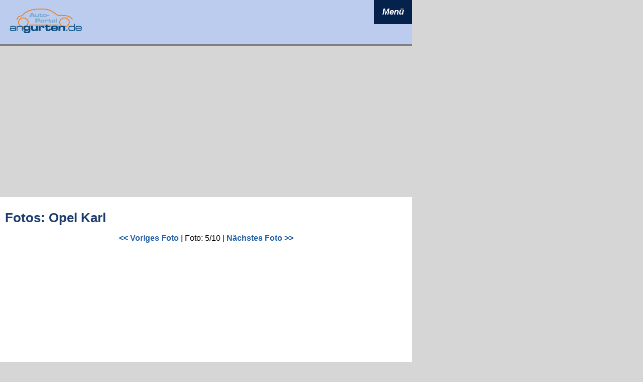

--- FILE ---
content_type: text/html; charset=UTF-8
request_url: https://www.angurten.de/fotos/opel-karl-2015/16620
body_size: 6745
content:
<!DOCTYPE HTML>
<HTML><HEAD><meta charset="UTF-8"><META NAME=GENERATOR content='DWX CMS 2.0 V020'>
<META NAME='publisher' CONTENT='Angurten.de - Dynamic Works GmbH'>
<META NAME='copyright' CONTENT='Dynamic Works GmbH 2005-2026'>
<meta name='viewport' content='width=device-width, initial-scale=1.0'><meta property='og:image' content='' />
<META NAME='KEYWORDS' CONTENT='Foto, Bild, Opel Karl - Bild 5, Opel Karl'>
<META Name='DESCRIPTION' Content='Foto: Opel Karl - Der neue Opel Karl wird 2015 den Opel Agila ablösen. - Opel Karl - Bild 5 (Bilder, Bild-Galerien)'>
<META NAME='page-topic' CONTENT='Opel Karl - Bild 5: Foto (Bild)'>
<META NAME='audience' CONTENT='Alle'>
<META NAME='page-type' CONTENT='Information'>
<META NAME='robots' CONTENT='INDEX,FOLLOW'>
<META NAME='revisit-after' CONTENT='5 days'>
<title>Foto (Bild): Opel Karl - Bild 5 (angurten.de)</title>
<LINK href='/format-2023.css' type=text/css rel=stylesheet>
<link rel="shortcut icon" href="/favicon.ico" type="image/x-icon">
<link rel="icon" href="/favicon.ico" type="image/x-icon">
<script async='async' src='https://www.googletagservices.com/tag/js/gpt.js'></script>
<script>
  var googletag = googletag || {};
  googletag.cmd = googletag.cmd || [];
</script>

<script>
  googletag.cmd.push(function() {
    googletag.defineSlot('/5082524/angbill', [[1, 1], [790, 250]], 'div-gpt-ad-1491205250149-0').addService(googletag.pubads());
    googletag.pubads().enableSingleRequest();
    googletag.enableServices();
  });
</script>
<script src="/jquery-neu/jquery-min.js"></script>
<script type="text/javascript" src="/socialshareprivacy/jquery.socialshareprivacy.js"></script>
<script src="/jqueryscripts.js" type="text/javascript"></script>

<link href="/jquery-pictool/css/twentytwenty.css" rel="stylesheet" type="text/css" />
<script src="/jquery-pictool/js/jquery.event.move.js"></script>
<script src="/jquery-pictool/js/jquery.twentytwenty.js"></script>

</HEAD><body marginheight=10 marginwidth=10 topmargin=10 leftmargin=10 bgcolor='#D6D6D6' style='background-repeat:no-repeat;'><div class=allcont><div class='headerstage'><script>
function togglenav() {
  var x = document.getElementById("mytopnavLinks");
  if (x.style.display === "block") {
    x.style.display = "none";
  } else {
    x.style.display = "block";
  }
}
function toggleissub(menueid, subbereich) {
  var x = document.getElementById(subbereich);
  var y = document.getElementById(menueid);
  if (x.style.display === "block") {
    x.style.display = "none";
    y.innerHTML = "+";
  } else {
    x.style.display = "block";
    y.innerHTML = "-";    
  }
}
</script>
<div class="topnav">
  <a href="/" class="active"><img style='width:150px' src='/Bilder/ang_logo_header_2023.png' /></a>
  <div id="mytopnavLinks">
  <div class=mnav_st1>    
      <a href='javascript:void(0)' onclick = "toggleissub('plus2', 'issub2')" class=mnav_st2>&nbsp;</a>
      <a href="/newsticker/" class=fg1>Newsticker</a>      
    </div>        
    <div class=mnav_st1>    
      <a href='javascript:void(0)' onclick = "toggleissub('plus2', 'issub2')" class=mnav_st2>&nbsp;</a>
      <a href="/news/" class=fg1>News</a>      
    </div>    
     <div class=mnav_st1>    
      <a id='plus2' href='javascript:void(0)' onclick = "toggleissub('plus2', 'issub2')" class=mnav_st2>+</a>
      <a href="/is/" class=fg1>Autokatalog</a>
    </div>    
    <div id="issub2" class="topnavE2" style='display:none'>
      <a href="/is/hersteller/Audi">Audi</a>          
      <a href="/is/hersteller/BMW">BMW</a>          
      <a href="/is/hersteller/Dacia">Dacia</a>        
      <a href="/is/hersteller/Fiat">Fiat</a>              
      <a href="/is/hersteller/Ford">Ford</a>              
      <a href="/is/hersteller/Hyundai">Hyundai</a>              
      <a href="/is/hersteller/Mercedes-Benz">Mercedes-Benz</a>
      <a href="/is/hersteller/Opel">Opel</a>
      <a href="/is/hersteller/Peugeot">Peugeot</a>
      <a href="/is/hersteller/Renault">Renault</a>
      <a href="/is/hersteller/Seat">Seat</a>
      <a href="/is/hersteller/Skoda">Skoda</a>
      <a href="/is/hersteller/Toyota">Toyota</a>
      <a href="/is/hersteller/Volkswagen">Volkswagen</a>
    </div>
    <div class=mnav_st1>    
      <a id='plus3' href='javascript:void(0)' onclick = "toggleissub('plus3', 'issub3')" class=mnav_st2>+</a>
      <a href="/fotos/hersteller" class=fg1>Bildgalerien</a>
    </div>    
    <div id="issub3" class="topnavE2" style='display:none'>
    <a href='/fotos/peugeot-408-facelift-2026'>Peugeot Peugeot 408</a><a href='/fotos/opel-astra-l-sports-tourer-facelift-2026'>Opel Astra L Sports Tourer</a><a href='/fotos/opel-astra-l-facelift-2026'>Opel Astra L</a><a href='/fotos/mazda-cx-6e--2026'>Mazda CX-6e 2026</a><a href='/fotos/mazda-cx-5-2026'>Mazda CX-5 2026</a><a href='/fotos/mercedes-glb-2026'>Mercedes-Benz GLB 2026</a><a href='/fotos/seat-arona-facelift-2025'>Seat Arona</a><a href='/fotos/seat-ibiza-facelift-2025'>Seat Ibiza 2017</a><a href='/fotos/seat-arona-facelift-2021'>Seat Arona</a><a href='/fotos/seat-ibiza-facelift-2021'>Seat Ibiza 2017</a><a href='/fotos/'>Alle Galerien ...</a>    </div>
    <div class=mnav_st1>    
      <a href='javascript:void(0)' onclick = "toggleissub('plus2', 'issub2')" class=mnav_st2>&nbsp;</a>
      <a href="/neuzulassungen-2012" class=fg1>Neuzulassungen</a>            
    </div>    

    <div class=mnav_st1>    
      <a href='javascript:void(0)' onclick = "toggleissub('plus2', 'issub2')" class=mnav_st2>&nbsp;</a>
      <a href="/co2-rechner" class=fg1>CO<sub>2</sub>-Rechner</a>            
    </div>    
    <div class=mnav_st1>    
      <a href='javascript:void(0)' onclick = "toggleissub('plus2', 'issub2')" class=mnav_st2>&nbsp;</a>
      <a href="/datenschutz" class=fg1>Datenschutz</a>
    </div>    
    <div class=mnav_st1>    
      <a href='javascript:void(0)' onclick = "toggleissub('plus2', 'issub2')" class=mnav_st2>&nbsp;</a>
      <a href="/impressum" class=fg1>Impressum</a>
    </div>    
  </div>
  <a href="javascript:void(0);" class="icon" id="navicon23" onclick="togglenav()">
    <i class="fa fa-bars">Menü</i>
  </a>
</div>


</div><div class='adstage'><script async src="https://pagead2.googlesyndication.com/pagead/js/adsbygoogle.js?client=ca-pub-7557252006893081"
     crossorigin="anonymous"></script>

<ins class="adsbygoogle"
     style="display:block"
     data-ad-client="ca-pub-7557252006893081"
     data-ad-slot="2637357038"
     data-ad-format="auto"
     data-full-width-responsive="true"></ins>
<script>
     (adsbygoogle = window.adsbygoogle || []).push({});
</script>
</div><div class=skyleft><script async src="https://pagead2.googlesyndication.com/pagead/js/adsbygoogle.js?client=ca-pub-7557252006893081"
     crossorigin="anonymous"></script>

<ins class="adsbygoogle"
     style="display:block"
     data-ad-client="ca-pub-7557252006893081"
     data-ad-slot="8537169216"
     data-ad-format="auto"
     data-full-width-responsive="true"></ins>
<script>
     (adsbygoogle = window.adsbygoogle || []).push({});
</script>
</div><div class='nav2023'><div class=navientry><div><a href='/'>Home</a></div><div><a href='/news' >News</a></div><div><a href='/newsticker' >Newsticker</a></div><div><a href='/newsarchiv' >Newsarchiv</a></div><div><a href='/co2-rechner' >CO2-Rechner</a></div><div><a href='/index.php?_B=games'><img src='/Bilder/quartett_teaser_155.jpg' style='width:155px;height:52px;border:0px'></a></div><div><a href='/index.php?_B=erfahrungen-melden' >Erfahrungsberichte</a></div></div><div class=navifzk><a class='navilink' href='/is'>Fahrzeugkatalog</a><div><a href='/is/hersteller/Audi'>Audi</a></div><div><a href='/is/hersteller/BMW'>BMW</a></div><div><a href='/is/hersteller/Dacia'>Dacia</a></div><div><a href='/is/hersteller/Fiat'>Fiat</a></div><div><a href='/is/hersteller/Ford'>Ford</a></div><div><a href='/is/hersteller/Hyundai'>Hyundai</a></div><div><a href='/is/hersteller/Mercedes-Benz'>Mercedes-Benz</a></div><div><a href='/is/hersteller/Opel'>Opel</a></div><div><a href='/is/hersteller/Peugeot'>Peugeot</a></div><div><a href='/is/hersteller/Renault'>Renault</a></div><div><a href='/is/hersteller/Skoda'>Skoda</a></div><div><a href='/is/hersteller/Toyota'>Toyota</a></div><div><a href='/is/hersteller/VW'>Volkswagen</a></div></div><div class=navientry><div ><a href='/index.php?_B=ladeparks' >Ladeparks</a></div><div ><a href='/motordaten' >Motor-Datenblätter</a></div></div><div class=navigal><a href='/fotos/hersteller' class=navilink >Bildgalerien</a><div><a href='/fotos/peugeot-408-facelift-2026'>Peugeot Peugeot 408</a></div><div><a href='/fotos/opel-astra-l-sports-tourer-facelift-2026'>Opel Astra L Sports Tourer</a></div><div><a href='/fotos/opel-astra-l-facelift-2026'>Opel Astra L</a></div><div><a href='/fotos/mazda-cx-6e--2026'>Mazda CX-6e 2026</a></div><div><a href='/fotos/mazda-cx-5-2026'>Mazda CX-5 2026</a></div><div><a href='/fotos/mercedes-glb-2026'>Mercedes-Benz GLB 2026</a></div><div><a href='/fotos/seat-arona-facelift-2025'>Seat Arona</a></div><div><a href='/fotos/seat-ibiza-facelift-2025'>Seat Ibiza 2017</a></div><div><a href='/fotos/seat-arona-facelift-2021'>Seat Arona</a></div><div><a href='/fotos/seat-ibiza-facelift-2021'>Seat Ibiza 2017</a></div><div><a href='/fotos/' >weitere Galerien >></a></div></div><div class=navientry><div><a href='/verkehrszeichen'>Verkehrszeichen</a></div><div><a href='/neuzulassungen-2012'>Neuzulassungen</a></div><div><a href='/sondermodelle'>Sondermodelle</a></div><div><a href='/service'>Service</a></div><div><a href='/index.php?_B=datenschutz' >Datenschutz</a></div><div><a href='/impressum' >Impressum</a></div><div style='color:#FFFFFF;font-size:10px'>Seite abgerufen am:<br>21.01.2026 01:48:14</div></div><script async src="https://pagead2.googlesyndication.com/pagead/js/adsbygoogle.js?client=ca-pub-7557252006893081"
     crossorigin="anonymous"></script>

<ins class="adsbygoogle"
     style="display:block"
     data-ad-client="ca-pub-7557252006893081"
     data-ad-slot="9751861383"
     data-ad-format="vertical"
     data-full-width-responsive="false"></ins>
<script>
     (adsbygoogle = window.adsbygoogle || []).push({});
</script>
<script async src="https://pagead2.googlesyndication.com/pagead/js/adsbygoogle.js?client=ca-pub-7557252006893081"
     crossorigin="anonymous"></script>

<ins class="adsbygoogle"
     style="display:block"
     data-ad-client="ca-pub-7557252006893081"
     data-ad-slot="9751861383"
     data-ad-format="vertical"
     data-full-width-responsive="false"></ins>
<script>
     (adsbygoogle = window.adsbygoogle || []).push({});
</script>
<ins class="adsbygoogle"
     style="display:block"
     data-ad-client="ca-pub-7557252006893081"
     data-ad-slot="9751861383"
     data-ad-format="vertical"
     data-full-width-responsive="false"></ins>
<script>
     (adsbygoogle = window.adsbygoogle || []).push({});
</script>
</div><div class=stage><div><h1><a name='thefoto'></a>Fotos: Opel Karl</h1><div class=tacenter><a href='/fotos/opel-karl-2015/16619#thefoto'><< Voriges Foto</a> | Foto: 5/10 | <a href='/fotos/opel-karl-2015/16621#thefoto'>Nächstes Foto >></a></div><div class=zwischenzeile6></div><div style='text-align:center;'><script async src="https://pagead2.googlesyndication.com/pagead/js/adsbygoogle.js?client=ca-pub-7557252006893081"
     crossorigin="anonymous"></script>

<ins class="adsbygoogle"
     style="display:block"
     data-ad-client="ca-pub-7557252006893081"
     data-ad-slot="2637357038"
     data-ad-format="auto"
     data-full-width-responsive="true"></ins>
<script>
     (adsbygoogle = window.adsbygoogle || []).push({});
</script>
</div><div class=zwischenzeile></div><div class='tacenter'><a href='/fotos/opel-karl-2015/16621#thefoto'><img src='/Bilder/fotosets/800/opel-karl-005.jpg' style='max-width:750px;width:100%;height:auto'></a></div><div class=zwischenzeile6></div><div class=tacenter><a href='/fotos/opel-karl-2015/16619#thefoto'><< Voriges Foto</a> | Foto: 5/10 | <a href='/fotos/opel-karl-2015/16621#thefoto'>Nächstes Foto >></a></div><div class=zwischenzeile></div><div id='div_bildbeschreibung'><em>Opel Karl - Bild 5</em></div><div class=zwischenzeile></div><div><b>Auto-Katalog</b></div><div>Infos zum <a href='/is/abmessungen/1569-Karl'>Opel Karl</a> gibt es auch in unserem Autokatalog.</div><div class=zwischenzeile></div><div class=zwischenzeile></div><div class=zwischenzeile4></div><div class=zwischenzeile6></div><div align=right><a href='/fotos/opel-karl-2015/16619#thefoto'><< Voriges Foto</a> | Foto: 5/10 | <a href='/fotos/opel-karl-2015/16621#thefoto'>Nächstes Foto >></a></div><div class=zwischenzeile6></div><div align=right>Bilder: <a href='/fotos/opel-karl-2015/16616'>1</a> &#0149; <a href='/fotos/opel-karl-2015/16617'>2</a> &#0149; <a href='/fotos/opel-karl-2015/16618'>3</a> &#0149; <a href='/fotos/opel-karl-2015/16619'>4</a> &#0149; <a href='/fotos/opel-karl-2015/16620'>5</a> &#0149; <a href='/fotos/opel-karl-2015/16621'>6</a> &#0149; <a href='/fotos/opel-karl-2015/16622'>7</a> &#0149; <a href='/fotos/opel-karl-2015/16623'>8</a> &#0149; <a href='/fotos/opel-karl-2015/16624'>9</a> &#0149; <a href='/fotos/opel-karl-2015/16625'>10</a></div><div id='div_copyright' class=kleintext align=right>Copyright: Opel</div><div class=zwischenzeile></div><div><a href='/fotos/opel-karl-2015/'>Zurück zum Foto-Set</a></div><div style='position:relative;padding-left:20px;height:100px'><b>Weitere Bildgalerien:</b><br><div id='gallist_html' offset='0'><a href='/fotos/peugeot-408-facelift-2026/'><img src='/Bilder/fotosets/thumbs/peugeot-408-facelift-2026-001.jpg' style='border:0px' title='Peugeot 408 - Facelift 2026'></a> <a href='/fotos/opel-astra-l-sports-tourer-facelift-2026/'><img src='/Bilder/fotosets/thumbs/opel-astra-l-sports-tourer-facelift-2026-001.jpg' style='border:0px' title='Facelift für den Opel Astra L Sports Tourer'></a> <a href='/fotos/opel-astra-l-facelift-2026/'><img src='/Bilder/fotosets/thumbs/opel-astra-l-facelift-2026-001.jpg' style='border:0px' title='Facelift für den Opel Astra L'></a> <a href='/fotos/mazda-cx-6e--2026/'><img src='/Bilder/fotosets/thumbs/mazda-cx-6e-2026-001.jpg' style='border:0px' title='Der neue Mazda CX-6e (2026)'></a> <a href='/fotos/mazda-cx-5-2026/'><img src='/Bilder/fotosets/thumbs/mazda-cx-5-2026-001.jpg' style='border:0px' title='Der neue Mazda CX-5 (2026)'></a> </div><div style='position:absolute;left:10px;top:40px'><img src='/Bilder/button_links_kreis.png' style='cursor:pointer;display:none' id='gallist_prev'></div><div style='position:absolute;left:585px;top:40px'><img src='/Bilder/button_rechts_kreis.png' style='cursor:pointer' id='gallist_next'></div></div><script>var elem = document.querySelector('body'),
    text = '';
elem.addEventListener("keydown", TasteGedrueckt );

function TasteGedrueckt (evt) {
  let zeichen = String.fromCharCode(evt.charCode);
  if (evt.keyCode=="37"){
     window.location = "/fotos/opel-karl-2015/16619#thefoto";
  }
  if (evt.keyCode=="39"){
     window.location = "/fotos/opel-karl-2015/16621#thefoto";
  }
}
var obj = document.getElementById('galeriebild');
obj.addEventListener('touchmove', function(event) {
  // If there's exactly one finger inside this element 
  if (event.targetTouches.length == 1) {
    var touch = event.targetTouches[0];
    // Place element where the finger is
    obj.style.left = touch.pageX + 'px';
    obj.style.top = touch.pageY + 'px';
  }
}, false);
</script><style>
h3.h3topline {border-top:1px solid #BBBBBB;padding-top:5px}
</style>

<div class=zwischenzeile></div><h3 class=h3topline>Zufällige Bilder aus unserer Bildgalerie:</h3><div class=zwischenzeile></div><table cellpadding=0 cellspacing=0 border=0 width='100%'><tr><td width='25%' valign=top style='text-align=center' class='fgalfoto1'><a href='/fotos/nissan-370Z/10661'><center><img src='/Bilder/fotosets/nissan-370Z-025.jpg' style='width:100%;height:auto' alt='Nissan 370Z' title='Nissan 370Z'></a><br><span style='font-size:10px;font-family:verdana,helvetica;font-weight:bold'>Nissan 370Z</span></center></td>
<td width='25%' valign=top style='text-align=center' class='fgalfoto1'><a href='/fotos/vw-golf-vii-gti-studie/13895'><center><img src='/Bilder/fotosets/vw-golf-vii-gti-005.jpg' style='width:100%;height:auto' alt='Studie VW Golf VII GTI - Bild 5' title='Studie VW Golf VII GTI - Bild 5'></a><br><span style='font-size:10px;font-family:verdana,helvetica;font-weight:bold'>Studie VW Golf VII GTI - Bild 5</span></center></td>
<td width='25%' valign=top style='text-align=center' class='fgalfoto1'><a href='/fotos/vw-golf-vii-variant/14309'><center><img src='/Bilder/fotosets/vw-golf-vii-variant-001.jpg' style='width:100%;height:auto' alt='Auf dem Genfer Autosalon 2013 hat VW den neuen Golf VII Variant vorgestellt.' title='Auf dem Genfer Autosalon 2013 hat VW den neuen Golf VII Variant vorgestellt.'></a><br><span style='font-size:10px;font-family:verdana,helvetica;font-weight:bold'>Auf dem Genfer Autosalon 2013 hat VW den neuen Golf VII Variant vorgestellt.</span></center></td>
<td width='25%' valign=top style='text-align=center' class='fgalfoto2'><a href='/fotos/mercedes-b-klasse-2015/16413'><center><img src='/Bilder/fotosets/mercedes-b-klasse-2015-014.jpg' style='width:100%;height:auto' alt='Mercedes B-Klasse 2015 - Bild 14' title='Mercedes B-Klasse 2015 - Bild 14'></a><br><span style='font-size:10px;font-family:verdana,helvetica;font-weight:bold'>Mercedes B-Klasse 2015 - Bild 14</span></center></td>
</tr><tr><td class='fgalabschluss' colspan=4>&nbsp;</td></tr></table><div><div class=newsintrofooter>Warum der Blick über die Landesgrenzen sich lohnt</div><div class=zwischenzeile4></div><div class=newsubsfooter><a class=newslink href='/news/3757-autoimport-schritt-fuer-schritt-verstehen.html'>Autoimport Schritt für Schritt verstehen</a></div><div class=zwischenzeile4></div><div style='float:left;width:33%;margin-right:2%'><img align=left src='/newsimages/pexels-nordic-overdrive-202768-627678.jpg' 
								alt='Foto: pexels' 
								title='Foto: pexels' 
								style='width:100%;height:auto'></div><div style='float:left;width:64%'>Wer sich intensiver mit Autos beschäftigt, merkt schnell: Die interessantesten Fahrzeuge stehen nicht immer beim Händler um die Ecke. Manchmal ist es das sportliche Coupé aus Italien, die kaum gefahrene ... <a href='/news/3757-autoimport-schritt-fuer-schritt-verstehen.html' class='link12'>mehr ...</a></div><div class=cb>&nbsp</div><div class=zwischenzeile6></div><div style='border-top-style:solid;border-top-width:1px;border-top-color:#AAAAAA'></div><div class=zwischenzeile6></div><div class=zwischenzeile6></div><div class=newsintrofooter>Technische Mängel und Streitfälle</div><div class=zwischenzeile4></div><div class=newsubsfooter><a class=newslink href='/news/3756-kfz-gutachten-in-diesen-faellen-sind-sie-fast-schon-unerlaesslich.html'>Kfz-Gutachten: In diesen Fällen sind sie fast schon unerlässlich</a></div><div class=zwischenzeile4></div><div style='float:left;width:33%;margin-right:2%'><img align=left src='/newsimages/oldtimer-1197800_640.jpg' 
								alt='Bild: pixabay.com' 
								title='Bild: pixabay.com' 
								style='width:100%;height:auto'></div><div style='float:left;width:64%'>Ein Kfz-Gutachten, auch Fahrzeuggutachten genannt, ist ein technisches und rechtlich relevantes Dokument, das den Zustand, den Wert und mögliche Schäden eines Fahrzeugs objektiv beschreibt. Es dient ... <a href='/news/3756-kfz-gutachten-in-diesen-faellen-sind-sie-fast-schon-unerlaesslich.html' class='link12'>mehr ...</a></div><div class=cb>&nbsp</div><div class=zwischenzeile6></div><div style='border-top-style:solid;border-top-width:1px;border-top-color:#AAAAAA'></div><div class=zwischenzeile6></div><div class=zwischenzeile6></div><div class=newsintrofooter>Mehrere Möglichkeiten für Dienstwagenfahrer</div><div class=zwischenzeile4></div><div class=newsubsfooter><a class=newslink href='/news/3755-digitales-fahrtenbuch-einfach-erklaert.html'>Digitales Fahrtenbuch einfach erklärt</a></div><div class=zwischenzeile4></div><div style='float:left;width:33%;margin-right:2%'><img align=left src='/newsimages/1-car-6978223_1280.jpg' 
								alt='Wer häufig dienstlich unterwegs ist, benötigt ein Fahrtenbuch. - Foto: pixabay.com' 
								title='Wer häufig dienstlich unterwegs ist, benötigt ein Fahrtenbuch. - Foto: pixabay.com' 
								style='width:100%;height:auto'></div><div style='float:left;width:64%'>Ob Kundentermine, Projektbesuche oder Pendelfahrten – wer in Deutschland einen Firmenwagen fährt, kennt die Herausforderung: Jede Strecke zählt. Und das Finanzamt schaut genau hin, wenn ein Dienstwagen ... <a href='/news/3755-digitales-fahrtenbuch-einfach-erklaert.html' class='link12'>mehr ...</a></div><div class=cb>&nbsp</div><div class=zwischenzeile6></div><div style='border-top-style:solid;border-top-width:1px;border-top-color:#AAAAAA'></div><div class=zwischenzeile6></div><div class=zwischenzeile6></div></div><div style='float:left;width:310px'><script async src="//pagead2.googlesyndication.com/pagead/js/adsbygoogle.js"></script>
<ins class="adsbygoogle"
     style="display:inline-block;width:300px;height:250px"
     data-ad-client="ca-pub-7557252006893081"
     data-ad-slot="8342107934"></ins>
<script>
(adsbygoogle = window.adsbygoogle || []).push({});
</script>

</div><div style='float:left;width:310px'><script type="text/javascript">
	function myscroll() {
		var x = $("#fotoscroll").css("left");
		if (x=="-2100px"){
			$("#fotoscroll").css("left", "300px");
			var button=0;
		} else {
			var xvalue = x.replace(/px/g, "");
			xvalue=x.replace(/-/g, "");
			var button=parseInt(xvalue)/300+1;
		}
		var buttontext;

		for (var i=0; i<8;i++){
			buttontext = "#fdot-" + i;
			if (i==button){
				$(buttontext).attr("src", "/Bilder/button-active.jpg");
			} else {
				$(buttontext).attr("src", "/Bilder/button-inactive.jpg");
			}
		}
		$("#fotoscroll").animate({"left": "-=300px"}, 900);
	}
	$(document).ready(function(){
		var fototimer = window.setInterval("myscroll()", 4500);
	});
</script>
<div style='background-color:#FFFFFF;width:300px'><div class=mtverdanabold style='background-color:#1C3B6D;color:#FFFFFF;padding:3px;'>Neue Bildgalerien</div><div style='width:300px;height:320px;overflow:hidden;position:relative' ><div style='position:absolute;top:0px;left:0px' id='fotoscroll' position='0'><div style='position:absolute;top:0px;left:0px;width:300px'><a href='/fotos/peugeot-408-facelift-2026'><img src='/Bilder/fotosets/peugeot-408-facelift-2026-001.jpg' style='width:300px;height:225px;border:0px'></a><br><b><span style='font-size:14px'>Peugeot 408 - Facelift 2026<span></b><br><span class=kleintext>Auch die Fastback-Variante der Kompaktklasse bei Peugeot, also der 408, bekommt Anfang 2026 ein Facelift</span><div style='text-align:right'><a href='/fotos/peugeot-408-facelift-2026'>Zur Bildgalerie</a></div></div><div style='position:absolute;top:0px;left:300px;width:300px'><a href='/fotos/opel-astra-l-sports-tourer-facelift-2026'><img src='/Bilder/fotosets/opel-astra-l-sports-tourer-facelift-2026-001.jpg' style='width:300px;height:225px;border:0px'></a><br><b><span style='font-size:14px'>Facelift für den Opel Astra L Sports Tourer<span></b><br><span class=kleintext>Neben dem Hatchback gibt es den Opel Astra L auch als Kombi, der seit einigen Generationen Sports Tourer heißt. Natürlich kommt auch diese...</span><div style='text-align:right'><a href='/fotos/opel-astra-l-sports-tourer-facelift-2026'>Zur Bildgalerie</a></div></div><div style='position:absolute;top:0px;left:600px;width:300px'><a href='/fotos/opel-astra-l-facelift-2026'><img src='/Bilder/fotosets/opel-astra-l-facelift-2026-001.jpg' style='width:300px;height:225px;border:0px'></a><br><b><span style='font-size:14px'>Facelift für den Opel Astra L<span></b><br><span class=kleintext>Im Jahr 2022 kam der Astra L auf den Markt. Nun ist es für Opel Zeit für ein kleines Facelift.</span><div style='text-align:right'><a href='/fotos/opel-astra-l-facelift-2026'>Zur Bildgalerie</a></div></div><div style='position:absolute;top:0px;left:900px;width:300px'><a href='/fotos/mazda-cx-6e--2026'><img src='/Bilder/fotosets/mazda-cx-6e-2026-001.jpg' style='width:300px;height:225px;border:0px'></a><br><b><span style='font-size:14px'>Der neue Mazda CX-6e (2026)<span></b><br><span class=kleintext>Nach dem etwas missglückten Crossover MX-30 ist der CX-6e der eigentlich erste richtige Elektro-SUV der japanischen Marke Mazda.</span><div style='text-align:right'><a href='/fotos/mazda-cx-6e--2026'>Zur Bildgalerie</a></div></div><div style='position:absolute;top:0px;left:1200px;width:300px'><a href='/fotos/mazda-cx-5-2026'><img src='/Bilder/fotosets/mazda-cx-5-2026-001.jpg' style='width:300px;height:225px;border:0px'></a><br><b><span style='font-size:14px'>Der neue Mazda CX-5 (2026)<span></b><br><span class=kleintext>Ein knappes Jahr nach der Einstellung der Vorgängergeneration kommt nun der neue Mazda CX-5 auf den Markt</span><div style='text-align:right'><a href='/fotos/mazda-cx-5-2026'>Zur Bildgalerie</a></div></div><div style='position:absolute;top:0px;left:1500px;width:300px'><a href='/fotos/mercedes-glb-2026'><img src='/Bilder/fotosets/mercedes-glb-2026-001.jpg' style='width:300px;height:225px;border:0px'></a><br><b><span style='font-size:14px'>Mercedes GLB 2026<span></b><br><span class=kleintext>In zweiter Generation kommt der GLB zunächst elektrisch. </span><div style='text-align:right'><a href='/fotos/mercedes-glb-2026'>Zur Bildgalerie</a></div></div><div style='position:absolute;top:0px;left:1800px;width:300px'><a href='/fotos/seat-arona-facelift-2025'><img src='/Bilder/fotosets/seat-arona-2025-facelift-001.jpg' style='width:300px;height:225px;border:0px'></a><br><b><span style='font-size:14px'>Seat Arona 2025<span></b><br><span class=kleintext>Parallel zum Seat Ibiza erhält auch der Seat Arona, der auf der gleichen Plattform basiert, ein zweites Facelift. Auch dieser soll also noc...</span><div style='text-align:right'><a href='/fotos/seat-arona-facelift-2025'>Zur Bildgalerie</a></div></div><div style='position:absolute;top:0px;left:2100px;width:300px'><a href='/fotos/seat-ibiza-facelift-2025'><img src='/Bilder/fotosets/seat-ibiza-facelift-2026-001.jpg' style='width:300px;height:225px;border:0px'></a><br><b><span style='font-size:14px'>Seat Ibiza 2025<span></b><br><span class=kleintext>Offensichtlich soll der Ibiza noch ein Weilchen halten. Seit Ende Oktober 2025 gibt es jedenfalls noch einmal ein zweites Facelift für den ...</span><div style='text-align:right'><a href='/fotos/seat-ibiza-facelift-2025'>Zur Bildgalerie</a></div></div><div style='position:absolute;top:0px;left:-300px;width:300px'><img src='/Bilder/fotosets/seat-ibiza-facelift-2026-001.jpg' style='width:300px;height:225px;border:0px'><br><b><span style='font-size:14px'>Seat Ibiza 2025<span></b><br><span class=kleintext>Offensichtlich soll der Ibiza noch ein Weilchen halten. Seit Ende Oktober 2025 gibt es jedenfalls noch einmal ein zweites Facelift für den ...</span><div style='text-align:right'><a href='#'>Zur Bildgalerie</a></div></div></div></div><div style='width:300px;text-align:center'><img src='/Bilder/button-active.jpg' id='fdot-0'><img src='/Bilder/button-inactive.jpg' id='fdot-1'><img src='/Bilder/button-inactive.jpg' id='fdot-2'><img src='/Bilder/button-inactive.jpg' id='fdot-3'><img src='/Bilder/button-inactive.jpg' id='fdot-4'><img src='/Bilder/button-inactive.jpg' id='fdot-5'><img src='/Bilder/button-inactive.jpg' id='fdot-6'><img src='/Bilder/button-inactive.jpg' id='fdot-7'></div></div><div class=ziwschenzeile></div></div><div class=cb>&nbsp;</div><div style='height: 176px'><div style='position:relative;'>

<h3 style='position:absolute;top:0px;left:0px;border-bottom:1px solid #BBBBBB;width:100%;font-size:18px'>Bilder zum Thema Paris2014</h3>



<div style='position:absolute;left:0px;top:40px;left:0px'><a href='/fotos/toyota-c-hr-concept'><img src='/Bilder/fotosets/176/toyota-c-hr-concept-001.jpg' style='width:176px;border:0px;position:absolute;top:0px'> <div style='position:absolute;left=0px;top:108px;background-image:url(/Bilder/black_80_176px.png);color:white;font-size:10px;line-height:11px;padding:2px;width:172px;height:22px'>Toyota C-HR Concept</div></a></div>

<div style='position:absolute;left:178px;top:40px;left:178px'><a href='/fotos/mercedes-b-klasse-2015'><img src='/Bilder/fotosets/176/mercedes-b-klasse-2015-001.jpg' style='width:176px;border:0px;position:absolute;top:0px'> <div style='position:absolute;left=178px;top:108px;background-image:url(/Bilder/black_80_176px.png);color:white;font-size:10px;line-height:11px;padding:2px;width:172px;height:22px'>Mercedes-Benz B-Klasse 2015</div></a></div>

<div style='position:absolute;left:356px;top:40px;left:356px'><a href='/fotos/bmw-2er-cabrio-2015'><img src='/Bilder/fotosets/176/bmw-2er-cabrio-2015-001.jpg' style='width:176px;border:0px;position:absolute;top:0px'> <div style='position:absolute;left=356px;top:108px;background-image:url(/Bilder/black_80_176px.png);color:white;font-size:10px;line-height:11px;padding:2px;width:172px;height:22px'>BMW 2er Cabrio</div></a></div>

<div style='position:absolute;left:534px;top:40px;left:534px'><a href='/fotos/renault-espace-2015'><img src='/Bilder/fotosets/176/renault-espace-2015-001.jpg' style='width:176px;border:0px;position:absolute;top:0px'> <div style='position:absolute;left=534px;top:108px;background-image:url(/Bilder/black_80_176px.png);color:white;font-size:10px;line-height:11px;padding:2px;width:172px;height:22px'>Renault Espace 2015</div></a></div></div></div><script async src="https://pagead2.googlesyndication.com/pagead/js/adsbygoogle.js?client=ca-pub-7557252006893081"
     crossorigin="anonymous"></script>

<ins class="adsbygoogle"
     style="display:block"
     data-ad-client="ca-pub-7557252006893081"
     data-ad-slot="2637357038"
     data-ad-format="auto"
     data-full-width-responsive="true"></ins>
<script>
     (adsbygoogle = window.adsbygoogle || []).push({});
</script>
</div></div><div class=skyright><script async src="https://pagead2.googlesyndication.com/pagead/js/adsbygoogle.js?client=ca-pub-7557252006893081"
     crossorigin="anonymous"></script>
<ins class="adsbygoogle"
     style="display:block"
     data-ad-client="ca-pub-7557252006893081"
     data-ad-slot="3444640545"
     data-ad-format="auto"
     data-full-width-responsive="true"></ins>
<script>
     (adsbygoogle = window.adsbygoogle || []).push({});
</script>
</div><div style='clear:both'></div><div class='stage2'><div>© Dynamic Works Software & Technology GmbH • 2026 </div></div></div><div><br /><script async src="https://pagead2.googlesyndication.com/pagead/js/adsbygoogle.js?client=ca-pub-7557252006893081"
     crossorigin="anonymous"></script>

<ins class="adsbygoogle"
     style="display:block"
     data-ad-client="ca-pub-7557252006893081"
     data-ad-slot="2637357038"
     data-ad-format="auto"
     data-full-width-responsive="true"></ins>
<script>
     (adsbygoogle = window.adsbygoogle || []).push({});
</script>
</div><div><img class=onepix src='/dwzp.php?referer='></div></body></html>

--- FILE ---
content_type: text/html; charset=utf-8
request_url: https://www.google.com/recaptcha/api2/aframe
body_size: 269
content:
<!DOCTYPE HTML><html><head><meta http-equiv="content-type" content="text/html; charset=UTF-8"></head><body><script nonce="PUZSV9tF3bmP59UMQnMB8Q">/** Anti-fraud and anti-abuse applications only. See google.com/recaptcha */ try{var clients={'sodar':'https://pagead2.googlesyndication.com/pagead/sodar?'};window.addEventListener("message",function(a){try{if(a.source===window.parent){var b=JSON.parse(a.data);var c=clients[b['id']];if(c){var d=document.createElement('img');d.src=c+b['params']+'&rc='+(localStorage.getItem("rc::a")?sessionStorage.getItem("rc::b"):"");window.document.body.appendChild(d);sessionStorage.setItem("rc::e",parseInt(sessionStorage.getItem("rc::e")||0)+1);localStorage.setItem("rc::h",'1768956497486');}}}catch(b){}});window.parent.postMessage("_grecaptcha_ready", "*");}catch(b){}</script></body></html>